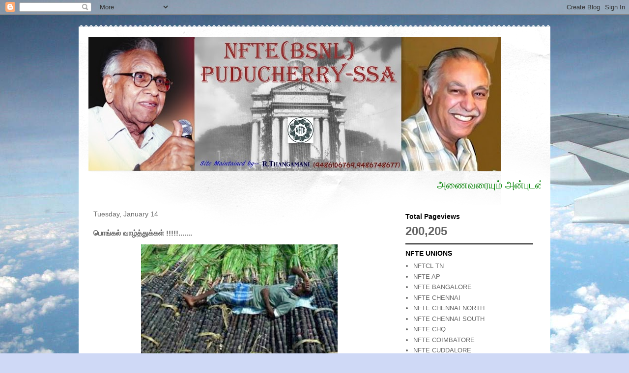

--- FILE ---
content_type: text/html; charset=UTF-8
request_url: https://nftepuducherry.blogspot.com/b/stats?style=BLACK_TRANSPARENT&timeRange=ALL_TIME&token=APq4FmBm39dS7cUWTLMdWkzO_1cnRxMOyNRNKyN5C_bbf6wdGswsPf8fCUaeeNaj4x3cwCtebRz2k__62y_fI4m3gDME2q3bsg
body_size: -16
content:
{"total":200205,"sparklineOptions":{"backgroundColor":{"fillOpacity":0.1,"fill":"#000000"},"series":[{"areaOpacity":0.3,"color":"#202020"}]},"sparklineData":[[0,29],[1,62],[2,83],[3,28],[4,1],[5,3],[6,2],[7,3],[8,5],[9,4],[10,3],[11,3],[12,5],[13,7],[14,3],[15,28],[16,16],[17,11],[18,15],[19,18],[20,17],[21,8],[22,13],[23,48],[24,51],[25,29],[26,11],[27,97],[28,32],[29,6]],"nextTickMs":3600000}